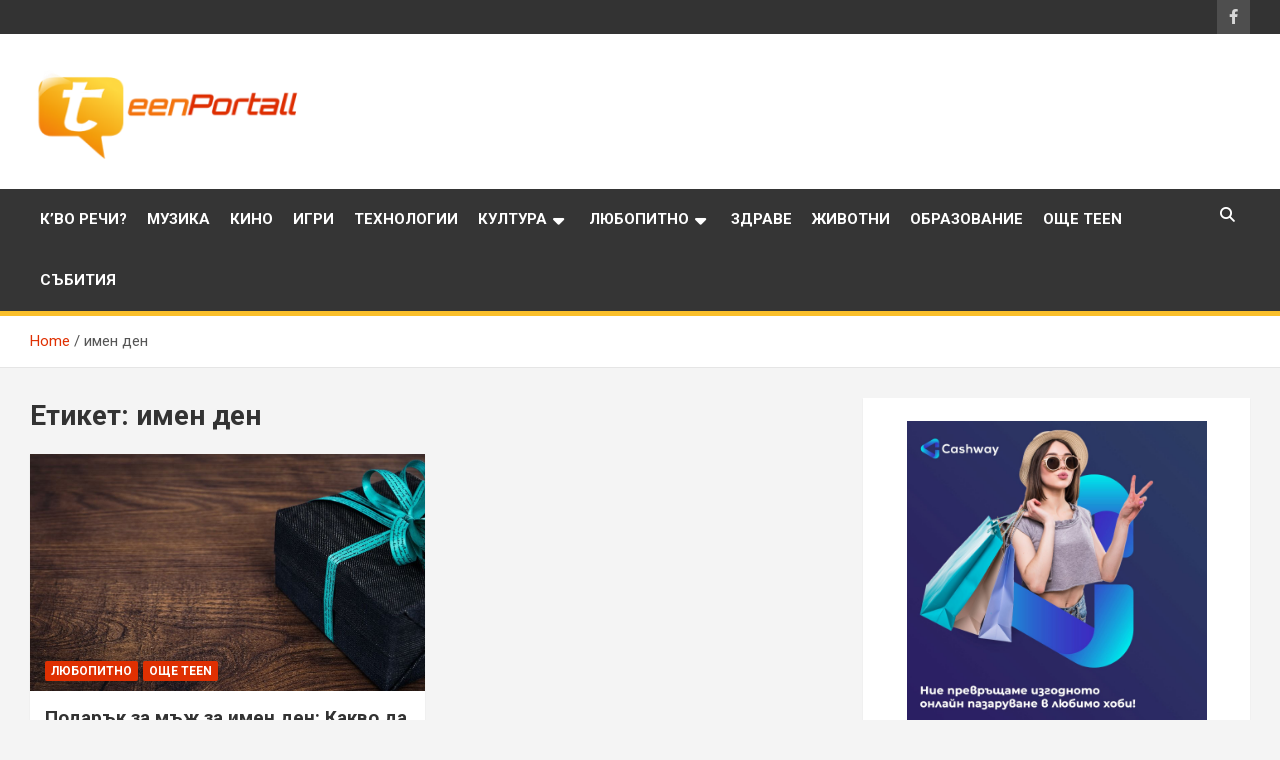

--- FILE ---
content_type: text/html; charset=UTF-8
request_url: https://teenportall.com/tag/imen-den/
body_size: 11310
content:
<!doctype html>
<html dir="ltr" lang="bg-BG" prefix="og: https://ogp.me/ns#">
<head>
	<meta charset="UTF-8">
	<meta name="viewport" content="width=device-width, initial-scale=1, shrink-to-fit=no">
	<link rel="profile" href="https://gmpg.org/xfn/11">

	<title>имен ден | TeenPortall</title>

		<!-- All in One SEO 4.9.3 - aioseo.com -->
	<meta name="robots" content="max-snippet:-1, max-image-preview:large, max-video-preview:-1" />
	<link rel="canonical" href="https://teenportall.com/tag/imen-den/" />
	<meta name="generator" content="All in One SEO (AIOSEO) 4.9.3" />
		<script type="application/ld+json" class="aioseo-schema">
			{"@context":"https:\/\/schema.org","@graph":[{"@type":"BreadcrumbList","@id":"https:\/\/teenportall.com\/tag\/imen-den\/#breadcrumblist","itemListElement":[{"@type":"ListItem","@id":"https:\/\/teenportall.com#listItem","position":1,"name":"\u041d\u0430\u0447\u0430\u043b\u043e","item":"https:\/\/teenportall.com","nextItem":{"@type":"ListItem","@id":"https:\/\/teenportall.com\/tag\/imen-den\/#listItem","name":"\u0438\u043c\u0435\u043d \u0434\u0435\u043d"}},{"@type":"ListItem","@id":"https:\/\/teenportall.com\/tag\/imen-den\/#listItem","position":2,"name":"\u0438\u043c\u0435\u043d \u0434\u0435\u043d","previousItem":{"@type":"ListItem","@id":"https:\/\/teenportall.com#listItem","name":"\u041d\u0430\u0447\u0430\u043b\u043e"}}]},{"@type":"CollectionPage","@id":"https:\/\/teenportall.com\/tag\/imen-den\/#collectionpage","url":"https:\/\/teenportall.com\/tag\/imen-den\/","name":"\u0438\u043c\u0435\u043d \u0434\u0435\u043d | TeenPortall","inLanguage":"bg-BG","isPartOf":{"@id":"https:\/\/teenportall.com\/#website"},"breadcrumb":{"@id":"https:\/\/teenportall.com\/tag\/imen-den\/#breadcrumblist"}},{"@type":"Organization","@id":"https:\/\/teenportall.com\/#organization","name":"TeenPortall","description":"\u0424\u0438\u043b\u043c\u0438, \u043c\u0443\u0437\u0438\u043a\u0430, \u0438\u043d\u0442\u0435\u0440\u0435\u0441\u043d\u0438 \u0444\u0430\u043a\u0442\u0438 \u0438 \u043e\u0449\u0435...","url":"https:\/\/teenportall.com\/","logo":{"@type":"ImageObject","url":"https:\/\/teenportall.com\/wp-content\/uploads\/2013\/08\/teenportall-logo.png","@id":"https:\/\/teenportall.com\/tag\/imen-den\/#organizationLogo","width":280,"height":95},"image":{"@id":"https:\/\/teenportall.com\/tag\/imen-den\/#organizationLogo"}},{"@type":"WebSite","@id":"https:\/\/teenportall.com\/#website","url":"https:\/\/teenportall.com\/","name":"TeenPortall","description":"\u0424\u0438\u043b\u043c\u0438, \u043c\u0443\u0437\u0438\u043a\u0430, \u0438\u043d\u0442\u0435\u0440\u0435\u0441\u043d\u0438 \u0444\u0430\u043a\u0442\u0438 \u0438 \u043e\u0449\u0435...","inLanguage":"bg-BG","publisher":{"@id":"https:\/\/teenportall.com\/#organization"}}]}
		</script>
		<!-- All in One SEO -->

<!-- Speed of this site is optimised by WP Performance Score Booster plugin v1.8 - https://dipakgajjar.com/wp-performance-score-booster/ -->
<link rel='dns-prefetch' href='//fonts.googleapis.com' />
<link rel="alternate" type="application/rss+xml" title="TeenPortall &raquo; Поток" href="https://teenportall.com/feed/" />
<link rel="alternate" type="application/rss+xml" title="TeenPortall &raquo; поток за коментари" href="https://teenportall.com/comments/feed/" />
<link rel="alternate" type="application/rss+xml" title="TeenPortall &raquo; поток за етикета имен ден " href="https://teenportall.com/tag/imen-den/feed/" />
		<!-- This site uses the Google Analytics by ExactMetrics plugin v8.11.1 - Using Analytics tracking - https://www.exactmetrics.com/ -->
		<!-- Note: ExactMetrics is not currently configured on this site. The site owner needs to authenticate with Google Analytics in the ExactMetrics settings panel. -->
					<!-- No tracking code set -->
				<!-- / Google Analytics by ExactMetrics -->
		<style id='wp-img-auto-sizes-contain-inline-css' type='text/css'>
img:is([sizes=auto i],[sizes^="auto," i]){contain-intrinsic-size:3000px 1500px}
/*# sourceURL=wp-img-auto-sizes-contain-inline-css */
</style>
<style id='wp-emoji-styles-inline-css' type='text/css'>

	img.wp-smiley, img.emoji {
		display: inline !important;
		border: none !important;
		box-shadow: none !important;
		height: 1em !important;
		width: 1em !important;
		margin: 0 0.07em !important;
		vertical-align: -0.1em !important;
		background: none !important;
		padding: 0 !important;
	}
/*# sourceURL=wp-emoji-styles-inline-css */
</style>
<style id='wp-block-library-inline-css' type='text/css'>
:root{--wp-block-synced-color:#7a00df;--wp-block-synced-color--rgb:122,0,223;--wp-bound-block-color:var(--wp-block-synced-color);--wp-editor-canvas-background:#ddd;--wp-admin-theme-color:#007cba;--wp-admin-theme-color--rgb:0,124,186;--wp-admin-theme-color-darker-10:#006ba1;--wp-admin-theme-color-darker-10--rgb:0,107,160.5;--wp-admin-theme-color-darker-20:#005a87;--wp-admin-theme-color-darker-20--rgb:0,90,135;--wp-admin-border-width-focus:2px}@media (min-resolution:192dpi){:root{--wp-admin-border-width-focus:1.5px}}.wp-element-button{cursor:pointer}:root .has-very-light-gray-background-color{background-color:#eee}:root .has-very-dark-gray-background-color{background-color:#313131}:root .has-very-light-gray-color{color:#eee}:root .has-very-dark-gray-color{color:#313131}:root .has-vivid-green-cyan-to-vivid-cyan-blue-gradient-background{background:linear-gradient(135deg,#00d084,#0693e3)}:root .has-purple-crush-gradient-background{background:linear-gradient(135deg,#34e2e4,#4721fb 50%,#ab1dfe)}:root .has-hazy-dawn-gradient-background{background:linear-gradient(135deg,#faaca8,#dad0ec)}:root .has-subdued-olive-gradient-background{background:linear-gradient(135deg,#fafae1,#67a671)}:root .has-atomic-cream-gradient-background{background:linear-gradient(135deg,#fdd79a,#004a59)}:root .has-nightshade-gradient-background{background:linear-gradient(135deg,#330968,#31cdcf)}:root .has-midnight-gradient-background{background:linear-gradient(135deg,#020381,#2874fc)}:root{--wp--preset--font-size--normal:16px;--wp--preset--font-size--huge:42px}.has-regular-font-size{font-size:1em}.has-larger-font-size{font-size:2.625em}.has-normal-font-size{font-size:var(--wp--preset--font-size--normal)}.has-huge-font-size{font-size:var(--wp--preset--font-size--huge)}.has-text-align-center{text-align:center}.has-text-align-left{text-align:left}.has-text-align-right{text-align:right}.has-fit-text{white-space:nowrap!important}#end-resizable-editor-section{display:none}.aligncenter{clear:both}.items-justified-left{justify-content:flex-start}.items-justified-center{justify-content:center}.items-justified-right{justify-content:flex-end}.items-justified-space-between{justify-content:space-between}.screen-reader-text{border:0;clip-path:inset(50%);height:1px;margin:-1px;overflow:hidden;padding:0;position:absolute;width:1px;word-wrap:normal!important}.screen-reader-text:focus{background-color:#ddd;clip-path:none;color:#444;display:block;font-size:1em;height:auto;left:5px;line-height:normal;padding:15px 23px 14px;text-decoration:none;top:5px;width:auto;z-index:100000}html :where(.has-border-color){border-style:solid}html :where([style*=border-top-color]){border-top-style:solid}html :where([style*=border-right-color]){border-right-style:solid}html :where([style*=border-bottom-color]){border-bottom-style:solid}html :where([style*=border-left-color]){border-left-style:solid}html :where([style*=border-width]){border-style:solid}html :where([style*=border-top-width]){border-top-style:solid}html :where([style*=border-right-width]){border-right-style:solid}html :where([style*=border-bottom-width]){border-bottom-style:solid}html :where([style*=border-left-width]){border-left-style:solid}html :where(img[class*=wp-image-]){height:auto;max-width:100%}:where(figure){margin:0 0 1em}html :where(.is-position-sticky){--wp-admin--admin-bar--position-offset:var(--wp-admin--admin-bar--height,0px)}@media screen and (max-width:600px){html :where(.is-position-sticky){--wp-admin--admin-bar--position-offset:0px}}

/*# sourceURL=wp-block-library-inline-css */
</style><style id='global-styles-inline-css' type='text/css'>
:root{--wp--preset--aspect-ratio--square: 1;--wp--preset--aspect-ratio--4-3: 4/3;--wp--preset--aspect-ratio--3-4: 3/4;--wp--preset--aspect-ratio--3-2: 3/2;--wp--preset--aspect-ratio--2-3: 2/3;--wp--preset--aspect-ratio--16-9: 16/9;--wp--preset--aspect-ratio--9-16: 9/16;--wp--preset--color--black: #000000;--wp--preset--color--cyan-bluish-gray: #abb8c3;--wp--preset--color--white: #ffffff;--wp--preset--color--pale-pink: #f78da7;--wp--preset--color--vivid-red: #cf2e2e;--wp--preset--color--luminous-vivid-orange: #ff6900;--wp--preset--color--luminous-vivid-amber: #fcb900;--wp--preset--color--light-green-cyan: #7bdcb5;--wp--preset--color--vivid-green-cyan: #00d084;--wp--preset--color--pale-cyan-blue: #8ed1fc;--wp--preset--color--vivid-cyan-blue: #0693e3;--wp--preset--color--vivid-purple: #9b51e0;--wp--preset--gradient--vivid-cyan-blue-to-vivid-purple: linear-gradient(135deg,rgb(6,147,227) 0%,rgb(155,81,224) 100%);--wp--preset--gradient--light-green-cyan-to-vivid-green-cyan: linear-gradient(135deg,rgb(122,220,180) 0%,rgb(0,208,130) 100%);--wp--preset--gradient--luminous-vivid-amber-to-luminous-vivid-orange: linear-gradient(135deg,rgb(252,185,0) 0%,rgb(255,105,0) 100%);--wp--preset--gradient--luminous-vivid-orange-to-vivid-red: linear-gradient(135deg,rgb(255,105,0) 0%,rgb(207,46,46) 100%);--wp--preset--gradient--very-light-gray-to-cyan-bluish-gray: linear-gradient(135deg,rgb(238,238,238) 0%,rgb(169,184,195) 100%);--wp--preset--gradient--cool-to-warm-spectrum: linear-gradient(135deg,rgb(74,234,220) 0%,rgb(151,120,209) 20%,rgb(207,42,186) 40%,rgb(238,44,130) 60%,rgb(251,105,98) 80%,rgb(254,248,76) 100%);--wp--preset--gradient--blush-light-purple: linear-gradient(135deg,rgb(255,206,236) 0%,rgb(152,150,240) 100%);--wp--preset--gradient--blush-bordeaux: linear-gradient(135deg,rgb(254,205,165) 0%,rgb(254,45,45) 50%,rgb(107,0,62) 100%);--wp--preset--gradient--luminous-dusk: linear-gradient(135deg,rgb(255,203,112) 0%,rgb(199,81,192) 50%,rgb(65,88,208) 100%);--wp--preset--gradient--pale-ocean: linear-gradient(135deg,rgb(255,245,203) 0%,rgb(182,227,212) 50%,rgb(51,167,181) 100%);--wp--preset--gradient--electric-grass: linear-gradient(135deg,rgb(202,248,128) 0%,rgb(113,206,126) 100%);--wp--preset--gradient--midnight: linear-gradient(135deg,rgb(2,3,129) 0%,rgb(40,116,252) 100%);--wp--preset--font-size--small: 13px;--wp--preset--font-size--medium: 20px;--wp--preset--font-size--large: 36px;--wp--preset--font-size--x-large: 42px;--wp--preset--spacing--20: 0.44rem;--wp--preset--spacing--30: 0.67rem;--wp--preset--spacing--40: 1rem;--wp--preset--spacing--50: 1.5rem;--wp--preset--spacing--60: 2.25rem;--wp--preset--spacing--70: 3.38rem;--wp--preset--spacing--80: 5.06rem;--wp--preset--shadow--natural: 6px 6px 9px rgba(0, 0, 0, 0.2);--wp--preset--shadow--deep: 12px 12px 50px rgba(0, 0, 0, 0.4);--wp--preset--shadow--sharp: 6px 6px 0px rgba(0, 0, 0, 0.2);--wp--preset--shadow--outlined: 6px 6px 0px -3px rgb(255, 255, 255), 6px 6px rgb(0, 0, 0);--wp--preset--shadow--crisp: 6px 6px 0px rgb(0, 0, 0);}:where(.is-layout-flex){gap: 0.5em;}:where(.is-layout-grid){gap: 0.5em;}body .is-layout-flex{display: flex;}.is-layout-flex{flex-wrap: wrap;align-items: center;}.is-layout-flex > :is(*, div){margin: 0;}body .is-layout-grid{display: grid;}.is-layout-grid > :is(*, div){margin: 0;}:where(.wp-block-columns.is-layout-flex){gap: 2em;}:where(.wp-block-columns.is-layout-grid){gap: 2em;}:where(.wp-block-post-template.is-layout-flex){gap: 1.25em;}:where(.wp-block-post-template.is-layout-grid){gap: 1.25em;}.has-black-color{color: var(--wp--preset--color--black) !important;}.has-cyan-bluish-gray-color{color: var(--wp--preset--color--cyan-bluish-gray) !important;}.has-white-color{color: var(--wp--preset--color--white) !important;}.has-pale-pink-color{color: var(--wp--preset--color--pale-pink) !important;}.has-vivid-red-color{color: var(--wp--preset--color--vivid-red) !important;}.has-luminous-vivid-orange-color{color: var(--wp--preset--color--luminous-vivid-orange) !important;}.has-luminous-vivid-amber-color{color: var(--wp--preset--color--luminous-vivid-amber) !important;}.has-light-green-cyan-color{color: var(--wp--preset--color--light-green-cyan) !important;}.has-vivid-green-cyan-color{color: var(--wp--preset--color--vivid-green-cyan) !important;}.has-pale-cyan-blue-color{color: var(--wp--preset--color--pale-cyan-blue) !important;}.has-vivid-cyan-blue-color{color: var(--wp--preset--color--vivid-cyan-blue) !important;}.has-vivid-purple-color{color: var(--wp--preset--color--vivid-purple) !important;}.has-black-background-color{background-color: var(--wp--preset--color--black) !important;}.has-cyan-bluish-gray-background-color{background-color: var(--wp--preset--color--cyan-bluish-gray) !important;}.has-white-background-color{background-color: var(--wp--preset--color--white) !important;}.has-pale-pink-background-color{background-color: var(--wp--preset--color--pale-pink) !important;}.has-vivid-red-background-color{background-color: var(--wp--preset--color--vivid-red) !important;}.has-luminous-vivid-orange-background-color{background-color: var(--wp--preset--color--luminous-vivid-orange) !important;}.has-luminous-vivid-amber-background-color{background-color: var(--wp--preset--color--luminous-vivid-amber) !important;}.has-light-green-cyan-background-color{background-color: var(--wp--preset--color--light-green-cyan) !important;}.has-vivid-green-cyan-background-color{background-color: var(--wp--preset--color--vivid-green-cyan) !important;}.has-pale-cyan-blue-background-color{background-color: var(--wp--preset--color--pale-cyan-blue) !important;}.has-vivid-cyan-blue-background-color{background-color: var(--wp--preset--color--vivid-cyan-blue) !important;}.has-vivid-purple-background-color{background-color: var(--wp--preset--color--vivid-purple) !important;}.has-black-border-color{border-color: var(--wp--preset--color--black) !important;}.has-cyan-bluish-gray-border-color{border-color: var(--wp--preset--color--cyan-bluish-gray) !important;}.has-white-border-color{border-color: var(--wp--preset--color--white) !important;}.has-pale-pink-border-color{border-color: var(--wp--preset--color--pale-pink) !important;}.has-vivid-red-border-color{border-color: var(--wp--preset--color--vivid-red) !important;}.has-luminous-vivid-orange-border-color{border-color: var(--wp--preset--color--luminous-vivid-orange) !important;}.has-luminous-vivid-amber-border-color{border-color: var(--wp--preset--color--luminous-vivid-amber) !important;}.has-light-green-cyan-border-color{border-color: var(--wp--preset--color--light-green-cyan) !important;}.has-vivid-green-cyan-border-color{border-color: var(--wp--preset--color--vivid-green-cyan) !important;}.has-pale-cyan-blue-border-color{border-color: var(--wp--preset--color--pale-cyan-blue) !important;}.has-vivid-cyan-blue-border-color{border-color: var(--wp--preset--color--vivid-cyan-blue) !important;}.has-vivid-purple-border-color{border-color: var(--wp--preset--color--vivid-purple) !important;}.has-vivid-cyan-blue-to-vivid-purple-gradient-background{background: var(--wp--preset--gradient--vivid-cyan-blue-to-vivid-purple) !important;}.has-light-green-cyan-to-vivid-green-cyan-gradient-background{background: var(--wp--preset--gradient--light-green-cyan-to-vivid-green-cyan) !important;}.has-luminous-vivid-amber-to-luminous-vivid-orange-gradient-background{background: var(--wp--preset--gradient--luminous-vivid-amber-to-luminous-vivid-orange) !important;}.has-luminous-vivid-orange-to-vivid-red-gradient-background{background: var(--wp--preset--gradient--luminous-vivid-orange-to-vivid-red) !important;}.has-very-light-gray-to-cyan-bluish-gray-gradient-background{background: var(--wp--preset--gradient--very-light-gray-to-cyan-bluish-gray) !important;}.has-cool-to-warm-spectrum-gradient-background{background: var(--wp--preset--gradient--cool-to-warm-spectrum) !important;}.has-blush-light-purple-gradient-background{background: var(--wp--preset--gradient--blush-light-purple) !important;}.has-blush-bordeaux-gradient-background{background: var(--wp--preset--gradient--blush-bordeaux) !important;}.has-luminous-dusk-gradient-background{background: var(--wp--preset--gradient--luminous-dusk) !important;}.has-pale-ocean-gradient-background{background: var(--wp--preset--gradient--pale-ocean) !important;}.has-electric-grass-gradient-background{background: var(--wp--preset--gradient--electric-grass) !important;}.has-midnight-gradient-background{background: var(--wp--preset--gradient--midnight) !important;}.has-small-font-size{font-size: var(--wp--preset--font-size--small) !important;}.has-medium-font-size{font-size: var(--wp--preset--font-size--medium) !important;}.has-large-font-size{font-size: var(--wp--preset--font-size--large) !important;}.has-x-large-font-size{font-size: var(--wp--preset--font-size--x-large) !important;}
/*# sourceURL=global-styles-inline-css */
</style>

<style id='classic-theme-styles-inline-css' type='text/css'>
/*! This file is auto-generated */
.wp-block-button__link{color:#fff;background-color:#32373c;border-radius:9999px;box-shadow:none;text-decoration:none;padding:calc(.667em + 2px) calc(1.333em + 2px);font-size:1.125em}.wp-block-file__button{background:#32373c;color:#fff;text-decoration:none}
/*# sourceURL=/wp-includes/css/classic-themes.min.css */
</style>
<link rel='stylesheet' id='bootstrap-style-css' href='https://teenportall.com/wp-content/themes/newscard/assets/library/bootstrap/css/bootstrap.min.css' type='text/css' media='all' />
<link rel='stylesheet' id='font-awesome-style-css' href='https://teenportall.com/wp-content/themes/newscard/assets/library/font-awesome/css/all.min.css' type='text/css' media='all' />
<link rel='stylesheet' id='newscard-google-fonts-css' href='//fonts.googleapis.com/css?family=Roboto%3A100%2C300%2C300i%2C400%2C400i%2C500%2C500i%2C700%2C700i&#038;ver=6.9' type='text/css' media='all' />
<link rel='stylesheet' id='newscard-style-css' href='https://teenportall.com/wp-content/themes/newscard_child/style.css' type='text/css' media='all' />
<link rel='stylesheet' id='newscard-style-parent-css' href='https://teenportall.com/wp-content/themes/newscard/style.css' type='text/css' media='all' />
<link rel='stylesheet' id='newscard_child-style-css' href='https://teenportall.com/wp-content/themes/newscard_child/style.css' type='text/css' media='all' />
<script type="text/javascript" src="https://teenportall.com/wp-includes/js/jquery/jquery.min.js" id="jquery-core-js"></script>
<script type="text/javascript" src="https://teenportall.com/wp-includes/js/jquery/jquery-migrate.min.js" id="jquery-migrate-js"></script>
<link rel="https://api.w.org/" href="https://teenportall.com/wp-json/" /><link rel="alternate" title="JSON" type="application/json" href="https://teenportall.com/wp-json/wp/v2/tags/3857" /><link rel="EditURI" type="application/rsd+xml" title="RSD" href="https://teenportall.com/xmlrpc.php?rsd" />
<meta name="generator" content="WordPress 6.9" />
<!-- Google tag (gtag.js) -->
<script async src="https://www.googletagmanager.com/gtag/js?id=G-PP6300ZXBP"></script>
<script>
  window.dataLayer = window.dataLayer || [];
  function gtag(){dataLayer.push(arguments);}
  gtag('js', new Date());

  gtag('config', 'G-PP6300ZXBP');
</script>
		<style type="text/css">
					.site-title,
			.site-description {
				position: absolute;
				clip: rect(1px, 1px, 1px, 1px);
			}
				</style>
		<link rel="icon" href="https://teenportall.com/wp-content/uploads/2012/12/cropped-t_icon-32x32.png" sizes="32x32" />
<link rel="icon" href="https://teenportall.com/wp-content/uploads/2012/12/cropped-t_icon-192x192.png" sizes="192x192" />
<link rel="apple-touch-icon" href="https://teenportall.com/wp-content/uploads/2012/12/cropped-t_icon-180x180.png" />
<meta name="msapplication-TileImage" content="https://teenportall.com/wp-content/uploads/2012/12/cropped-t_icon-270x270.png" />
</head>

<body class="archive tag tag-imen-den tag-3857 wp-custom-logo wp-theme-newscard wp-child-theme-newscard_child theme-body group-blog hfeed">

<div id="page" class="site">
	<a class="skip-link screen-reader-text" href="#content">Skip to content</a>
	
	<header id="masthead" class="site-header">
					<div class="info-bar">
				<div class="container">
					<div class="row gutter-10">
						<div class="col col-sm contact-section">
							<div class="date">
								<ul><li>понеделник, януари 19, 2026</li></ul>
							</div>
						</div><!-- .contact-section -->

													<div class="col-auto social-profiles order-md-3">
								
		<ul class="clearfix">
							<li><a target="_blank" rel="noopener noreferrer" href="https://www.facebook.com/teenportallbg"></a></li>
					</ul>
								</div><!-- .social-profile -->
											</div><!-- .row -->
          		</div><!-- .container -->
        	</div><!-- .infobar -->
        		<nav class="navbar navbar-expand-lg d-block">
			<div class="navbar-head" >
				<div class="container">
					<div class="row navbar-head-row align-items-center">
						<div class="col-lg-4">
							<div class="site-branding navbar-brand">
								<a href="https://teenportall.com/" class="custom-logo-link" rel="home"><img width="280" height="95" src="https://teenportall.com/wp-content/uploads/2013/08/teenportall-logo.png" class="custom-logo" alt="TeenPortall" decoding="async" /></a>									<h2 class="site-title"><a href="https://teenportall.com/" rel="home">TeenPortall</a></h2>
																	<p class="site-description">Филми, музика, интересни факти и още&#8230;</p>
															</div><!-- .site-branding .navbar-brand -->
						</div>
											</div><!-- .row -->
				</div><!-- .container -->
			</div><!-- .navbar-head -->
			<div class="navigation-bar">
				<div class="navigation-bar-top">
					<div class="container">
						<button class="navbar-toggler menu-toggle" type="button" data-toggle="collapse" data-target="#navbarCollapse" aria-controls="navbarCollapse" aria-expanded="false" aria-label="Toggle navigation"></button>
						<span class="search-toggle"></span>
					</div><!-- .container -->
					<div class="search-bar">
						<div class="container">
							<div class="search-block off">
								<form action="https://teenportall.com/" method="get" class="search-form">
	<label class="assistive-text"> Search </label>
	<div class="input-group">
		<input type="search" value="" placeholder="Search" class="form-control s" name="s">
		<div class="input-group-prepend">
			<button class="btn btn-theme">Search</button>
		</div>
	</div>
</form><!-- .search-form -->
							</div><!-- .search-box -->
						</div><!-- .container -->
					</div><!-- .search-bar -->
				</div><!-- .navigation-bar-top -->
				<div class="navbar-main">
					<div class="container">
						<div class="collapse navbar-collapse" id="navbarCollapse">
							<div id="site-navigation" class="main-navigation nav-uppercase" role="navigation">
								<ul class="nav-menu navbar-nav d-lg-block"><li id="menu-item-12758" class="menu-item menu-item-type-taxonomy menu-item-object-category menu-item-12758"><a href="https://teenportall.com/category/kvo-rechi/">К&#8217;во речи?</a></li>
<li id="menu-item-12759" class="menu-item menu-item-type-taxonomy menu-item-object-category menu-item-12759"><a href="https://teenportall.com/category/music/">Музика</a></li>
<li id="menu-item-12761" class="menu-item menu-item-type-taxonomy menu-item-object-category menu-item-12761"><a href="https://teenportall.com/category/filmi/">Кино</a></li>
<li id="menu-item-959" class="menu-item menu-item-type-taxonomy menu-item-object-category menu-item-959"><a href="https://teenportall.com/category/games/">Игри</a></li>
<li id="menu-item-967" class="menu-item menu-item-type-taxonomy menu-item-object-category menu-item-967"><a href="https://teenportall.com/category/technology/">Технологии</a></li>
<li id="menu-item-961" class="menu-item menu-item-type-taxonomy menu-item-object-category menu-item-has-children menu-item-961"><a href="https://teenportall.com/category/culture/">Култура</a>
<ul class="sub-menu">
	<li id="menu-item-1650" class="menu-item menu-item-type-taxonomy menu-item-object-category menu-item-1650"><a href="https://teenportall.com/category/culture/idoli/">Идоли</a></li>
	<li id="menu-item-9075" class="menu-item menu-item-type-taxonomy menu-item-object-category menu-item-9075"><a href="https://teenportall.com/category/culture/episodes/">Епизоди</a></li>
</ul>
</li>
<li id="menu-item-4686" class="menu-item menu-item-type-taxonomy menu-item-object-category menu-item-has-children menu-item-4686"><a href="https://teenportall.com/category/liubopitno/">Любопитно</a>
<ul class="sub-menu">
	<li id="menu-item-9074" class="menu-item menu-item-type-taxonomy menu-item-object-category menu-item-9074"><a href="https://teenportall.com/category/pr-publikatsii/">PR публикации</a></li>
	<li id="menu-item-9077" class="menu-item menu-item-type-taxonomy menu-item-object-category menu-item-9077"><a href="https://teenportall.com/category/liubopitno/slide/">Медия</a></li>
</ul>
</li>
<li id="menu-item-6655" class="menu-item menu-item-type-taxonomy menu-item-object-category menu-item-6655"><a href="https://teenportall.com/category/zdrave-2/">Здраве</a></li>
<li id="menu-item-6715" class="menu-item menu-item-type-taxonomy menu-item-object-category menu-item-6715"><a href="https://teenportall.com/category/zhivotni/">Животни</a></li>
<li id="menu-item-9078" class="menu-item menu-item-type-taxonomy menu-item-object-category menu-item-9078"><a href="https://teenportall.com/category/obrazovanie/">Образование</a></li>
<li id="menu-item-9079" class="menu-item menu-item-type-taxonomy menu-item-object-category menu-item-9079"><a href="https://teenportall.com/category/more-teen/">Още teen</a></li>
<li id="menu-item-8432" class="menu-item menu-item-type-post_type menu-item-object-page menu-item-8432"><a href="https://teenportall.com/events/">Събития</a></li>
</ul>							</div><!-- #site-navigation .main-navigation -->
						</div><!-- .navbar-collapse -->
						<div class="nav-search">
							<span class="search-toggle"></span>
						</div><!-- .nav-search -->
					</div><!-- .container -->
				</div><!-- .navbar-main -->
			</div><!-- .navigation-bar -->
		</nav><!-- .navbar -->

		
		
					<div id="breadcrumb">
				<div class="container">
					<div role="navigation" aria-label="Breadcrumbs" class="breadcrumb-trail breadcrumbs" itemprop="breadcrumb"><ul class="trail-items" itemscope itemtype="http://schema.org/BreadcrumbList"><meta name="numberOfItems" content="2" /><meta name="itemListOrder" content="Ascending" /><li itemprop="itemListElement" itemscope itemtype="http://schema.org/ListItem" class="trail-item trail-begin"><a href="https://teenportall.com/" rel="home" itemprop="item"><span itemprop="name">Home</span></a><meta itemprop="position" content="1" /></li><li itemprop="itemListElement" itemscope itemtype="http://schema.org/ListItem" class="trail-item trail-end"><span itemprop="name">имен ден</span><meta itemprop="position" content="2" /></li></ul></div>				</div>
			</div><!-- .breadcrumb -->
			</header><!-- #masthead --><div id="content" class="site-content">
	<div class="container">
		<div class="row justify-content-center site-content-row">
			<div id="primary" class="content-area col-lg-8">
				<main id="main" class="site-main">

					
						<header class="page-header">
							<h1 class="page-title">Етикет: <span>имен ден</span></h1>						</header><!-- .page-header -->

						<div class="row gutter-parent-14 post-wrap">
								<div class="col-sm-6 col-xxl-4 post-col">
	<div class="post-11278 post type-post status-publish format-standard has-post-thumbnail hentry category-liubopitno category-more-teen tag-imen-den tag-mzh tag-podark">

		
				<figure class="post-featured-image post-img-wrap">
					<a title="Подарък за мъж за имен ден: Какво да изберем" href="https://teenportall.com/11278-podark-za-mzh-za-imen-den-kakvo-da-izberem/" class="post-img" style="background-image: url('https://teenportall.com/wp-content/uploads/2023/10/17-gift.jpg');"></a>
					<div class="entry-meta category-meta">
						<div class="cat-links"><a href="https://teenportall.com/category/liubopitno/" rel="category tag">Любопитно</a> <a href="https://teenportall.com/category/more-teen/" rel="category tag">Още teen</a></div>
					</div><!-- .entry-meta -->
				</figure><!-- .post-featured-image .post-img-wrap -->

			
					<header class="entry-header">
				<h2 class="entry-title"><a href="https://teenportall.com/11278-podark-za-mzh-za-imen-den-kakvo-da-izberem/" rel="bookmark">Подарък за мъж за имен ден: Какво да изберем</a></h2>
									<div class="entry-meta">
						<div class="date"><a href="https://teenportall.com/11278-podark-za-mzh-za-imen-den-kakvo-da-izberem/" title="Подарък за мъж за имен ден: Какво да изберем">октомври 19, 2023</a> </div> <div class="by-author vcard author"><a href="https://teenportall.com/author/sensei/">sensei</a> </div>											</div><!-- .entry-meta -->
								</header>
				<div class="entry-content">
								<p>Подаръкът за мъж за имен ден не бива да е прекалено разточителен, но в същото време&hellip;</p>
						</div><!-- entry-content -->

			</div><!-- .post-11278 -->
	</div><!-- .col-sm-6 .col-xxl-4 .post-col -->
						</div><!-- .row .gutter-parent-14 .post-wrap-->

						
				</main><!-- #main -->
			</div><!-- #primary -->
			
<aside id="secondary" class="col-lg-4 widget-area" role="complementary">
	<div class="sticky-sidebar">
		<section id="text-6" class="widget widget_text">			<div class="textwidget"><p><a href="https://cashway.bg/ref/34227" target="_blank" rel="noopener"><img class="aligncenter" src="https://pixelmedia.bg/wp-content/uploads/2023/03/Logo-Mask-2.jpg" width="300px"/></a></p>
<p><a href="https://uconcert-bg.com/" rel="noopener" target="_blank"><img src="https://kafene.bg/wp-content/uploads/2025/12/resized_300x300.jpg" alt="" width="300" height="300" class="aligncenter size-full wp-image-95502" /></a></p>
<p><a href="https://ticketstation.bg/bg/e20486-marcus-and-martinus-city-stage-sofia" target="_blank" rel="noopener"><img src="https://kafene.bg/wp-content/uploads/2026/01/MarcusMartinus_300ь300.jpg" alt="" width="300" height="300" class="aligncenter size-full wp-image-95710" /></a></p>
<p><a href="https://uconcert-bg.com/rock-sympho-show-prime-orchestra-burgas26/" rel="noopener" target="_blank"><img src="https://kafene.bg/wp-content/uploads/2025/12/Rock-symphony.jpg" alt="" width="300" height="300" class="aligncenter size-full wp-image-95503" /></a></p>
<p><a href="https://uconcert-bg.com/rock-symphony-orchestra-sofia25/" rel="noopener" target="_blank"><img src="https://kafene.bg/wp-content/uploads/2025/12/TheRSO26.jpg" alt="" width="300" height="300" class="aligncenter size-full wp-image-95504" /></a></p>
<p><a href="https://uconcert-bg.com/adriano-celentano-tribute-show-by-adolfo-sebastiani-sofiya-2025/" rel="noopener" target="_blank"><img src="https://kafene.bg/wp-content/uploads/2025/12/celentano_300x300.jpg" alt="" width="300" height="300" class="aligncenter size-full wp-image-95505" /></a></p>
<p><a href="https://ticketstation.bg/bg/e22111-hypocrisy-14-04-26-joy-station" target="_blank" rel="noopener"><img class="aligncenter size-full wp-image-95212" src="https://kafene.bg/wp-content/uploads/2025/12/HYPOCRISY_300x250.png" alt="" width="300" height="250" /></a></p>
<p><a href="https://ticketstation.bg/bg/e22730-sean-paul-2026-vidas-art-arena" rel="noopener" target="_blank"><img src="https://kafene.bg/wp-content/uploads/2026/01/Sean-Paul_300x250.png" alt="" width="300" height="250" class="aligncenter size-full wp-image-95665" /></a></p>
<p><a href="https://ticketstation.bg/bg/e22239-clutch-2026-hall-3-ndk" target="_blank" rel="noopener"><img class="aligncenter size-full wp-image-95210" src="https://kafene.bg/wp-content/uploads/2025/12/Clutch_300x250.png" alt="" width="300" height="250" /></a></p>
<p><a href="https://ticketstation.bg/bg/e22521-tricky-2026-06" rel="noopener" target="_blank"><img src="https://kafene.bg/wp-content/uploads/2026/01/Tricky_300x250.jpg" alt="" width="300" height="250" class="aligncenter size-full wp-image-95660" /></a></p>
<p><a href="https://uconcert-bg.com/" rel="noopener" target="_blank"><img src="https://kafene.bg/wp-content/uploads/2025/12/GeorgianBallet.jpg" alt="" width="300" height="300" class="aligncenter size-full wp-image-95506" /></a></p>
</div>
		</section><section id="newscard_recent_posts-2" class="widget newscard-widget-recent-posts">
		<h3 class="widget-title">				<a href="https://teenportall.com/11278-podark-za-mzh-za-imen-den-kakvo-da-izberem/">Най-нови</a>
			</h3>			<div class="row gutter-parent-14">
										<div class="col-md-6 post-col">
							<div class="post-boxed inlined clearfix">
																	<div class="post-img-wrap">
										<a href="https://teenportall.com/13582-%d0%bd%d0%be%d0%b2%d0%b0%d1%82%d0%b0-%d1%81%d0%ba%d0%b0%d0%bd%d0%b4%d0%b8%d0%bd%d0%b0%d0%b2%d1%81%d0%ba%d0%b0-%d0%bf%d0%be%d0%bf-%d0%b2%d1%8a%d0%bb%d0%bd%d0%b0-marcus-martinus-%d1%81-%d0%ba%d0%be-2/" class="post-img" style="background-image: url('https://teenportall.com/wp-content/uploads/2026/01/MarcusMartinus_Event-300x157.jpg');"></a>
									</div>
																<div class="post-content">
									<div class="entry-meta category-meta">
										<div class="cat-links"><a href="https://teenportall.com/category/music/" rel="category tag">Музика</a></div>
									</div><!-- .entry-meta -->
									<h3 class="entry-title"><a href="https://teenportall.com/13582-%d0%bd%d0%be%d0%b2%d0%b0%d1%82%d0%b0-%d1%81%d0%ba%d0%b0%d0%bd%d0%b4%d0%b8%d0%bd%d0%b0%d0%b2%d1%81%d0%ba%d0%b0-%d0%bf%d0%be%d0%bf-%d0%b2%d1%8a%d0%bb%d0%bd%d0%b0-marcus-martinus-%d1%81-%d0%ba%d0%be-2/">Новата скандинавска поп вълна Marcus &#038; Martinus с концерт в България през 2026 година – на нова локация за още по-добро изживяване</a></h3>									<div class="entry-meta">
										<div class="date"><a href="https://teenportall.com/13582-%d0%bd%d0%be%d0%b2%d0%b0%d1%82%d0%b0-%d1%81%d0%ba%d0%b0%d0%bd%d0%b4%d0%b8%d0%bd%d0%b0%d0%b2%d1%81%d0%ba%d0%b0-%d0%bf%d0%be%d0%bf-%d0%b2%d1%8a%d0%bb%d0%bd%d0%b0-marcus-martinus-%d1%81-%d0%ba%d0%be-2/" title="Новата скандинавска поп вълна Marcus &#038; Martinus с концерт в България през 2026 година – на нова локация за още по-добро изживяване">януари 14, 2026</a> </div> <div class="by-author vcard author"><a href="https://teenportall.com/author/denicama/">denica</a> </div>									</div>
								</div>
							</div><!-- post-boxed -->
						</div><!-- col-md-6 -->
												<div class="col-md-6 post-col">
							<div class="post-boxed inlined clearfix">
																	<div class="post-img-wrap">
										<a href="https://teenportall.com/13574-%d0%bd%d0%be%d0%b2%d0%b0-%d0%ba%d0%bd%d0%b8%d0%b3%d0%b0-%d0%bd%d0%b0-%d0%bd%d0%b8%d0%ba%d0%be%d0%bb%d0%b0%d0%b9-%d0%b2%d0%b5%d0%bb%d1%87%d0%b5%d0%b2-%d1%80%d0%b0%d0%b7%d0%ba%d0%b0%d0%b7%d0%b2%d0%b0/" class="post-img" style="background-image: url('https://teenportall.com/wp-content/uploads/2026/01/nova-kniga-na-Nikolay-Velchev-257x300.jpg');"></a>
									</div>
																<div class="post-content">
									<div class="entry-meta category-meta">
										<div class="cat-links"><a href="https://teenportall.com/category/liubopitno/" rel="category tag">Любопитно</a></div>
									</div><!-- .entry-meta -->
									<h3 class="entry-title"><a href="https://teenportall.com/13574-%d0%bd%d0%be%d0%b2%d0%b0-%d0%ba%d0%bd%d0%b8%d0%b3%d0%b0-%d0%bd%d0%b0-%d0%bd%d0%b8%d0%ba%d0%be%d0%bb%d0%b0%d0%b9-%d0%b2%d0%b5%d0%bb%d1%87%d0%b5%d0%b2-%d1%80%d0%b0%d0%b7%d0%ba%d0%b0%d0%b7%d0%b2%d0%b0/">Нова книга на Николай Велчев разказва за най-красивите партии в историята на шахмата</a></h3>									<div class="entry-meta">
										<div class="date"><a href="https://teenportall.com/13574-%d0%bd%d0%be%d0%b2%d0%b0-%d0%ba%d0%bd%d0%b8%d0%b3%d0%b0-%d0%bd%d0%b0-%d0%bd%d0%b8%d0%ba%d0%be%d0%bb%d0%b0%d0%b9-%d0%b2%d0%b5%d0%bb%d1%87%d0%b5%d0%b2-%d1%80%d0%b0%d0%b7%d0%ba%d0%b0%d0%b7%d0%b2%d0%b0/" title="Нова книга на Николай Велчев разказва за най-красивите партии в историята на шахмата">януари 13, 2026</a> </div> <div class="by-author vcard author"><a href="https://teenportall.com/author/sensei/">sensei</a> </div>									</div>
								</div>
							</div><!-- post-boxed -->
						</div><!-- col-md-6 -->
												<div class="col-md-6 post-col">
							<div class="post-boxed inlined clearfix">
																	<div class="post-img-wrap">
										<a href="https://teenportall.com/13571-rock-sympho-show-iii-2026/" class="post-img" style="background-image: url('https://teenportall.com/wp-content/uploads/2026/01/Rock-symphony_Burgas-300x169.jpg');"></a>
									</div>
																<div class="post-content">
									<div class="entry-meta category-meta">
										<div class="cat-links"><a href="https://teenportall.com/category/music/" rel="category tag">Музика</a></div>
									</div><!-- .entry-meta -->
									<h3 class="entry-title"><a href="https://teenportall.com/13571-rock-sympho-show-iii-2026/">ROCK SYMPHO SHOW III – 2026</a></h3>									<div class="entry-meta">
										<div class="date"><a href="https://teenportall.com/13571-rock-sympho-show-iii-2026/" title="ROCK SYMPHO SHOW III – 2026">януари 12, 2026</a> </div> <div class="by-author vcard author"><a href="https://teenportall.com/author/denicama/">denica</a> </div>									</div>
								</div>
							</div><!-- post-boxed -->
						</div><!-- col-md-6 -->
												<div class="col-md-6 post-col">
							<div class="post-boxed inlined clearfix">
																	<div class="post-img-wrap">
										<a href="https://teenportall.com/13568-%d1%85%d1%83%d0%b4%d0%be%d0%b6%d0%b5%d1%81%d1%82%d0%b2%d0%b5%d0%bd%d0%be-%d0%bc%d1%83%d0%b7%d0%b8%d0%ba%d0%b0%d0%bb%d0%bd%d0%be-%d1%81%d1%8a%d1%81%d1%82%d0%b5%d0%b7%d0%b0%d0%bd%d0%b8%d0%b5-%d0%bd/" class="post-img" style="background-image: url('https://teenportall.com/wp-content/uploads/2026/01/Hudozhestveno-muzikalno-sastezanie-300x197.jpg');"></a>
									</div>
																<div class="post-content">
									<div class="entry-meta category-meta">
										<div class="cat-links"><a href="https://teenportall.com/category/obrazovanie/" rel="category tag">Образование</a></div>
									</div><!-- .entry-meta -->
									<h3 class="entry-title"><a href="https://teenportall.com/13568-%d1%85%d1%83%d0%b4%d0%be%d0%b6%d0%b5%d1%81%d1%82%d0%b2%d0%b5%d0%bd%d0%be-%d0%bc%d1%83%d0%b7%d0%b8%d0%ba%d0%b0%d0%bb%d0%bd%d0%be-%d1%81%d1%8a%d1%81%d1%82%d0%b5%d0%b7%d0%b0%d0%bd%d0%b8%d0%b5-%d0%bd/">Художествено-музикално състезание на английски език дава поле за изява на млади таланти</a></h3>									<div class="entry-meta">
										<div class="date"><a href="https://teenportall.com/13568-%d1%85%d1%83%d0%b4%d0%be%d0%b6%d0%b5%d1%81%d1%82%d0%b2%d0%b5%d0%bd%d0%be-%d0%bc%d1%83%d0%b7%d0%b8%d0%ba%d0%b0%d0%bb%d0%bd%d0%be-%d1%81%d1%8a%d1%81%d1%82%d0%b5%d0%b7%d0%b0%d0%bd%d0%b8%d0%b5-%d0%bd/" title="Художествено-музикално състезание на английски език дава поле за изява на млади таланти">януари 12, 2026</a> </div> <div class="by-author vcard author"><a href="https://teenportall.com/author/denicama/">denica</a> </div>									</div>
								</div>
							</div><!-- post-boxed -->
						</div><!-- col-md-6 -->
									</div><!-- .row .gutter-parent-14-->

		</section><!-- .widget_recent_post --><section id="text-7" class="widget widget_text"><h3 class="widget-title">Партньори</h3>			<div class="textwidget"><p><a href="https://plasico.bg/kompyutri-i-syrvyri/nastolni/filter-F107" target="_blank" rel="noopener">мощни геймърски компютри от Plasico IT Superstore</a></p>
<p><a href="http://avtoradiatori-nushi.com/" target="_blank" rel="noopener">Авторадиатори</a></p>
<p><a href="https://eshop.wuerth.bg/rabotno-obleklo" target="_blank" rel="noopener">работно облекло</a></p>
<p><a href="https://4motion.bg/uslugi/softuerno-premahvane-na-adblue/" target="_blank" rel="noopener">Софтуерно спиране на адблу</a></p>
</div>
		</section><section id="media_image-4" class="widget widget_media_image"><a href="https://kidstime.bg/" target="_blank"><img width="300" height="600" src="https://teenportall.com/wp-content/uploads/2025/02/banner-kidstime.jpg" class="image wp-image-12821  attachment-300x600 size-300x600" alt="" style="max-width: 100%; height: auto;" decoding="async" loading="lazy" srcset="https://teenportall.com/wp-content/uploads/2025/02/banner-kidstime.jpg 350w, https://teenportall.com/wp-content/uploads/2025/02/banner-kidstime-150x300.jpg 150w" sizes="auto, (max-width: 300px) 100vw, 300px" /></a></section>	</div><!-- .sticky-sidebar -->
</aside><!-- #secondary -->
		</div><!-- row -->
	</div><!-- .container -->
</div><!-- #content .site-content-->
	<footer id="colophon" class="site-footer" role="contentinfo">
		
				<div class="site-info">
			<div class="container">
				<div class="row">
											<div class="col-lg-auto order-lg-2 ml-auto">
							<div class="social-profiles">
								
		<ul class="clearfix">
							<li><a target="_blank" rel="noopener noreferrer" href="https://www.facebook.com/teenportallbg"></a></li>
					</ul>
								</div>
						</div>
										<div class="copyright col-lg order-lg-1 text-lg-left">
						<div class="theme-link">
							Copyright &copy; 2026 <a href="https://teenportall.com/" title="TeenPortall" >TeenPortall</a></div><div class="author-link">Theme by: <a href="https://www.themehorse.com" target="_blank" rel="noopener noreferrer" title="Theme Horse" >Theme Horse</a></div><div class="wp-link">Proudly Powered by: <a href="http://wordpress.org/" target="_blank" rel="noopener noreferrer" title="WordPress">WordPress</a></div>					</div><!-- .copyright -->
				</div><!-- .row -->
			</div><!-- .container -->
		</div><!-- .site-info -->
	</footer><!-- #colophon -->
	<div class="back-to-top"><a title="Go to Top" href="#masthead"></a></div>
</div><!-- #page -->

<script type="speculationrules">
{"prefetch":[{"source":"document","where":{"and":[{"href_matches":"/*"},{"not":{"href_matches":["/wp-*.php","/wp-admin/*","/wp-content/uploads/*","/wp-content/*","/wp-content/plugins/*","/wp-content/themes/newscard_child/*","/wp-content/themes/newscard/*","/*\\?(.+)"]}},{"not":{"selector_matches":"a[rel~=\"nofollow\"]"}},{"not":{"selector_matches":".no-prefetch, .no-prefetch a"}}]},"eagerness":"conservative"}]}
</script>
<script type="text/javascript" src="https://teenportall.com/wp-content/plugins/wp-performance-score-booster/assets/js/preloader.min.js" id="wppsb-preloader-js"></script>
<script type="text/javascript" src="https://teenportall.com/wp-content/themes/newscard/assets/library/bootstrap/js/popper.min.js" id="popper-script-js"></script>
<script type="text/javascript" src="https://teenportall.com/wp-content/themes/newscard/assets/library/bootstrap/js/bootstrap.min.js" id="bootstrap-script-js"></script>
<script type="text/javascript" src="https://teenportall.com/wp-content/themes/newscard/assets/library/match-height/jquery.matchHeight-min.js" id="jquery-match-height-js"></script>
<script type="text/javascript" src="https://teenportall.com/wp-content/themes/newscard/assets/library/match-height/jquery.matchHeight-settings.js" id="newscard-match-height-js"></script>
<script type="text/javascript" src="https://teenportall.com/wp-content/themes/newscard/assets/js/skip-link-focus-fix.js" id="newscard-skip-link-focus-fix-js"></script>
<script type="text/javascript" src="https://teenportall.com/wp-content/themes/newscard/assets/library/sticky/jquery.sticky.js" id="jquery-sticky-js"></script>
<script type="text/javascript" src="https://teenportall.com/wp-content/themes/newscard/assets/library/sticky/jquery.sticky-settings.js" id="newscard-jquery-sticky-js"></script>
<script type="text/javascript" src="https://teenportall.com/wp-content/themes/newscard/assets/js/scripts.js" id="newscard-scripts-js"></script>
<script id="wp-emoji-settings" type="application/json">
{"baseUrl":"https://s.w.org/images/core/emoji/17.0.2/72x72/","ext":".png","svgUrl":"https://s.w.org/images/core/emoji/17.0.2/svg/","svgExt":".svg","source":{"concatemoji":"https://teenportall.com/wp-includes/js/wp-emoji-release.min.js"}}
</script>
<script type="module">
/* <![CDATA[ */
/*! This file is auto-generated */
const a=JSON.parse(document.getElementById("wp-emoji-settings").textContent),o=(window._wpemojiSettings=a,"wpEmojiSettingsSupports"),s=["flag","emoji"];function i(e){try{var t={supportTests:e,timestamp:(new Date).valueOf()};sessionStorage.setItem(o,JSON.stringify(t))}catch(e){}}function c(e,t,n){e.clearRect(0,0,e.canvas.width,e.canvas.height),e.fillText(t,0,0);t=new Uint32Array(e.getImageData(0,0,e.canvas.width,e.canvas.height).data);e.clearRect(0,0,e.canvas.width,e.canvas.height),e.fillText(n,0,0);const a=new Uint32Array(e.getImageData(0,0,e.canvas.width,e.canvas.height).data);return t.every((e,t)=>e===a[t])}function p(e,t){e.clearRect(0,0,e.canvas.width,e.canvas.height),e.fillText(t,0,0);var n=e.getImageData(16,16,1,1);for(let e=0;e<n.data.length;e++)if(0!==n.data[e])return!1;return!0}function u(e,t,n,a){switch(t){case"flag":return n(e,"\ud83c\udff3\ufe0f\u200d\u26a7\ufe0f","\ud83c\udff3\ufe0f\u200b\u26a7\ufe0f")?!1:!n(e,"\ud83c\udde8\ud83c\uddf6","\ud83c\udde8\u200b\ud83c\uddf6")&&!n(e,"\ud83c\udff4\udb40\udc67\udb40\udc62\udb40\udc65\udb40\udc6e\udb40\udc67\udb40\udc7f","\ud83c\udff4\u200b\udb40\udc67\u200b\udb40\udc62\u200b\udb40\udc65\u200b\udb40\udc6e\u200b\udb40\udc67\u200b\udb40\udc7f");case"emoji":return!a(e,"\ud83e\u1fac8")}return!1}function f(e,t,n,a){let r;const o=(r="undefined"!=typeof WorkerGlobalScope&&self instanceof WorkerGlobalScope?new OffscreenCanvas(300,150):document.createElement("canvas")).getContext("2d",{willReadFrequently:!0}),s=(o.textBaseline="top",o.font="600 32px Arial",{});return e.forEach(e=>{s[e]=t(o,e,n,a)}),s}function r(e){var t=document.createElement("script");t.src=e,t.defer=!0,document.head.appendChild(t)}a.supports={everything:!0,everythingExceptFlag:!0},new Promise(t=>{let n=function(){try{var e=JSON.parse(sessionStorage.getItem(o));if("object"==typeof e&&"number"==typeof e.timestamp&&(new Date).valueOf()<e.timestamp+604800&&"object"==typeof e.supportTests)return e.supportTests}catch(e){}return null}();if(!n){if("undefined"!=typeof Worker&&"undefined"!=typeof OffscreenCanvas&&"undefined"!=typeof URL&&URL.createObjectURL&&"undefined"!=typeof Blob)try{var e="postMessage("+f.toString()+"("+[JSON.stringify(s),u.toString(),c.toString(),p.toString()].join(",")+"));",a=new Blob([e],{type:"text/javascript"});const r=new Worker(URL.createObjectURL(a),{name:"wpTestEmojiSupports"});return void(r.onmessage=e=>{i(n=e.data),r.terminate(),t(n)})}catch(e){}i(n=f(s,u,c,p))}t(n)}).then(e=>{for(const n in e)a.supports[n]=e[n],a.supports.everything=a.supports.everything&&a.supports[n],"flag"!==n&&(a.supports.everythingExceptFlag=a.supports.everythingExceptFlag&&a.supports[n]);var t;a.supports.everythingExceptFlag=a.supports.everythingExceptFlag&&!a.supports.flag,a.supports.everything||((t=a.source||{}).concatemoji?r(t.concatemoji):t.wpemoji&&t.twemoji&&(r(t.twemoji),r(t.wpemoji)))});
//# sourceURL=https://teenportall.com/wp-includes/js/wp-emoji-loader.min.js
/* ]]> */
</script>

</body>
</html>


--- FILE ---
content_type: text/css
request_url: https://teenportall.com/wp-content/themes/newscard_child/style.css
body_size: 151
content:
/*
 Theme Name: Teenportal Newscard Child
 Template: newscard
 Version: 1.0.0
*/

.date { display:none;}
.navigation-bar {
    background-color: #353535;
border-bottom: solid 5px #fabf2a;
}
.widget-title,.stories-title {
    border-left:none;
	border-bottom: 5px solid #fabf2a;
	padding-bottom:10px;
	width:50%;
}
.post-img-wrap .entry-meta .cat-links a, .post-img-wrap + .entry-header .entry-meta .cat-links a {
    background-color: #df3002;
}
.entry-title a:hover,a, a:hover,.entry-meta a:hover  {
    color: #df3002;
}
.navigation.pagination .current, .navigation.pagination a:hover {
    background-color: #fabf2a;
}
.back-to-top a {
    background-color: #fabf2a;
}
.entry-meta .cat-links a {
    color: #333;
}
input[type="reset"], input[type="button"], input[type="submit"], button {
    background-color: #df3002;
}
input[type="reset"]:hover,
input[type="button"]:hover,
input[type="submit"]:hover,
button:hover {
	background-color: #fabf2a;
}
.post-block .entry-title a:hover,.post-block .entry-meta a:hover {
    color: #ffffff;
}
@media (max-width: 1540px) {
	 .main-navigation a {
        padding: 20px 10px;
    }
}
@media (max-width: 991px) {
    .navbar-collapse .main-navigation ul li a:hover {
        color:#df3002;
    }
}
::selection {
    background: #fabf2a;
}
iframe {max-width:100%;}